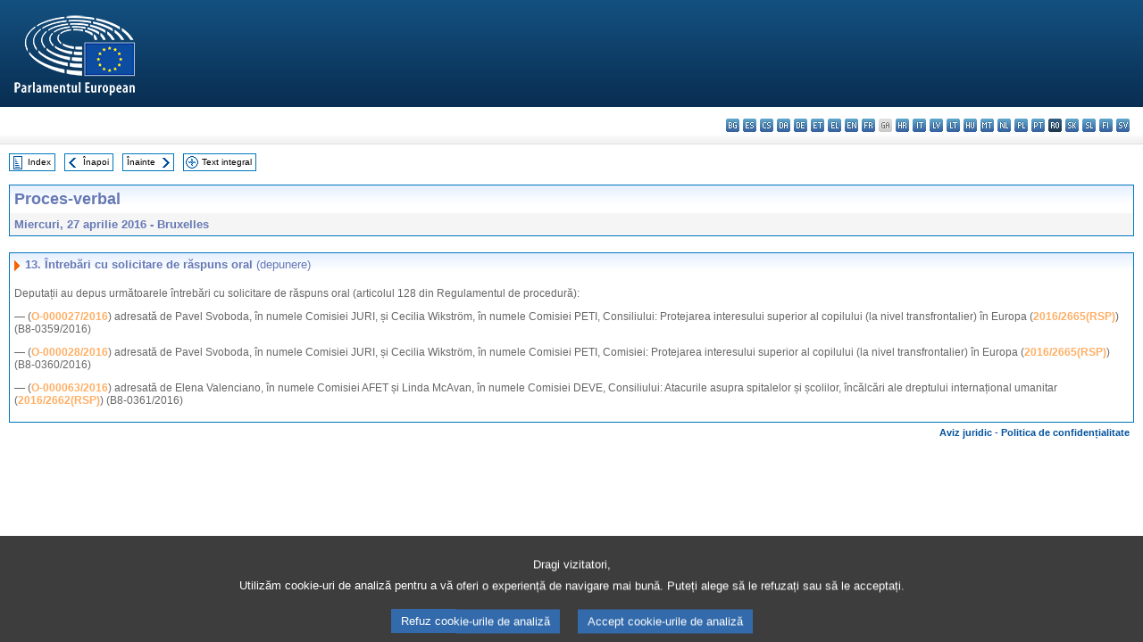

--- FILE ---
content_type: text/html; charset=UTF-8
request_url: https://www.europarl.europa.eu/doceo/document/PV-8-2016-04-27-ITM-013_RO.html
body_size: 1864
content:
<!DOCTYPE html>
<html lang="en">
<head>
    <meta charset="utf-8">
    <meta name="viewport" content="width=device-width, initial-scale=1">
    <title></title>
    <style>
        body {
            font-family: "Arial";
        }
    </style>
    <script type="text/javascript">
    window.awsWafCookieDomainList = [];
    window.gokuProps = {
"key":"AQIDAHjcYu/GjX+QlghicBgQ/7bFaQZ+m5FKCMDnO+vTbNg96AHf0QDR8N4FZ0BkUn8kcucXAAAAfjB8BgkqhkiG9w0BBwagbzBtAgEAMGgGCSqGSIb3DQEHATAeBglghkgBZQMEAS4wEQQMuq52ahLIzXS391ltAgEQgDujRkBXrrIUjgs1lAsFcu/9kgpI/IuavohSG7yE1BYsDzpFl4iqc4edkSwfTozI/iGO7lnWq3QC9N4X1w==",
          "iv":"D549JQHc/gAAAeYI",
          "context":"3lKADhUAXhr1Rb33D39OMQhi6srJQ7n80UE3l5mpB1QcGCosFcwpTM2g8Z1UFTgBTMyBQsglsvSm4Q5USIPPgpWSnMC4j5v62R1rQln0h6A3i1TVIWp/awgVjvJVd4U+OTlueOzyL4AODj1jxD5qKGRTiqQ4lOtkF/9gfO3VAnJ9IkLha9dFgvZLyP5iJtU3q/[base64]/NIGi"
};
    </script>
    <script src="https://e3c1b12827d4.5ce583ec.us-east-2.token.awswaf.com/e3c1b12827d4/d7f65e927fcd/f9998b2f6105/challenge.js"></script>
</head>
<body>
    <div id="challenge-container"></div>
    <script type="text/javascript">
        AwsWafIntegration.saveReferrer();
        AwsWafIntegration.checkForceRefresh().then((forceRefresh) => {
            if (forceRefresh) {
                AwsWafIntegration.forceRefreshToken().then(() => {
                    window.location.reload(true);
                });
            } else {
                AwsWafIntegration.getToken().then(() => {
                    window.location.reload(true);
                });
            }
        });
    </script>
    <noscript>
        <h1>JavaScript is disabled</h1>
        In order to continue, we need to verify that you're not a robot.
        This requires JavaScript. Enable JavaScript and then reload the page.
    </noscript>
</body>
</html>

--- FILE ---
content_type: text/html;charset=UTF-8
request_url: https://www.europarl.europa.eu/doceo/document/PV-8-2016-04-27-ITM-013_RO.html
body_size: 3140
content:
<!DOCTYPE html PUBLIC "-//W3C//DTD XHTML 1.0 Transitional//EN" "http://www.w3.org/TR/xhtml1/DTD/xhtml1-transitional.dtd">
<html xmlns="http://www.w3.org/1999/xhtml" xml:lang="ro" lang="ro"><head><meta http-equiv="Content-Type" content="text/html; charset=UTF-8" /><meta http-equiv="Content-Language" content="ro" />

<title>Proces-verbal - Întrebări cu solicitare de răspuns oral (depunere) - Miercuri, 27 aprilie 2016</title><meta name="title" content="Proces-verbal - Întrebări cu solicitare de răspuns oral (depunere) - Miercuri, 27 aprilie 2016" /><meta name="language" content="ro" />

<meta name="robots" content="index, follow, noodp, noydir, notranslate" /><meta name="copyright" content="© Uniunea Europeană, 2016 - Sursa: Parlamentul European" /><meta name="available" content="27-04-2016" /><meta name="sipade-leg" content="8" /><meta name="sipade-type" content="PV" /><meta property="og:title" content="Proces-verbal - Întrebări cu solicitare de răspuns oral (depunere) - Miercuri, 27 aprilie 2016" /><meta property="og:image" content="https://www.europarl.europa.eu/website/common/img/icon/sharelogo_facebook.jpg" />

<link rel="canonical" href="https://www.europarl.europa.eu/doceo/document/PV-8-2016-04-27-ITM-013_RO.html" />

<link href="/doceo/data/css/style_common.css" rel="stylesheet" type="text/css" /><link href="/doceo/data/css/style_common_print.css" rel="stylesheet" type="text/css" /><link href="/doceo/data/css/style_sipade.css" rel="stylesheet" type="text/css" /><link href="/doceo/data/css/style_activities.css" rel="stylesheet" type="text/css" /><link href="/doceo/data/css/common_sides.css" type="text/css" rel="stylesheet" /><link href="/doceo/data/css/style_sipade_oj_sched.css" type="text/css" rel="stylesheet" />
<script src="/doceo/data/js/overlib.js" type="text/javascript"> </script>
<script src="/doceo/data/js/swap_images.js" type="text/javascript"> </script>
<script src="/doceo/data/js/sipade.js" type="text/javascript"> </script>
<script src="/doceo/data/js/jquery-1.4.4.js" type="text/javascript"> </script><script src="/doceo/data/js/selectPvVotSec.js" type="text/javascript"> </script>
<script src="/doceo/data/js/sipade-OJ-SYN.js" type="text/javascript"> </script><!--ATI analytics script--><script type="text/javascript" data-tracker-name="ATInternet" defer data-value="/website/webanalytics/ati-doceo.js" src="//www.europarl.europa.eu/website/privacy-policy/privacy-policy.js" ></script></head><body bgcolor="#FFFFFF"><div id="overDiv" style="position:absolute; visibility:hidden; z-index:1000;"> </div><a name="top"></a><table cellpadding="0" cellspacing="0" border="0" width="100%"><tr><td><div id="header_sides" class="new">
<a href="/portal/ro"><img alt="Înapoi la portalul Europarl" title="Înapoi la portalul Europarl" src="/doceo/data/img/EP_logo_neg_RO.png" /></a><h3 class="ep_hidden">Choisissez la langue de votre document :</h3><ul class="language_select">
            <li><a title="bg - български" class="bg on" href="/doceo/document/PV-8-2016-04-27-ITM-013_BG.html">bg - български</a></li>
            <li><a title="es - español" class="es on" href="/doceo/document/PV-8-2016-04-27-ITM-013_ES.html">es - español</a></li>
            <li><a title="cs - čeština" class="cs on" href="/doceo/document/PV-8-2016-04-27-ITM-013_CS.html">cs - čeština</a></li>
            <li><a title="da - dansk" class="da on" href="/doceo/document/PV-8-2016-04-27-ITM-013_DA.html">da - dansk</a></li>
            <li><a title="de - Deutsch" class="de on" href="/doceo/document/PV-8-2016-04-27-ITM-013_DE.html">de - Deutsch</a></li>
            <li><a title="et - eesti keel" class="et on" href="/doceo/document/PV-8-2016-04-27-ITM-013_ET.html">et - eesti keel</a></li>
            <li><a title="el - ελληνικά" class="el on" href="/doceo/document/PV-8-2016-04-27-ITM-013_EL.html">el - ελληνικά</a></li>
            <li><a title="en - English" class="en on" href="/doceo/document/PV-8-2016-04-27-ITM-013_EN.html">en - English</a></li>
            <li><a title="fr - français" class="fr on" href="/doceo/document/PV-8-2016-04-27-ITM-013_FR.html">fr - français</a></li>
            <li class="ga" title="ga - Gaeilge">ga - Gaeilge</li>
            <li><a title="hr - hrvatski" class="hr on" href="/doceo/document/PV-8-2016-04-27-ITM-013_HR.html">hr - hrvatski</a></li>
            <li><a title="it - italiano" class="it on" href="/doceo/document/PV-8-2016-04-27-ITM-013_IT.html">it - italiano</a></li>
            <li><a title="lv - latviešu valoda" class="lv on" href="/doceo/document/PV-8-2016-04-27-ITM-013_LV.html">lv - latviešu valoda</a></li>
            <li><a title="lt - lietuvių kalba" class="lt on" href="/doceo/document/PV-8-2016-04-27-ITM-013_LT.html">lt - lietuvių kalba</a></li>
            <li><a title="hu - magyar" class="hu on" href="/doceo/document/PV-8-2016-04-27-ITM-013_HU.html">hu - magyar</a></li>
            <li><a title="mt - Malti" class="mt on" href="/doceo/document/PV-8-2016-04-27-ITM-013_MT.html">mt - Malti</a></li>
            <li><a title="nl - Nederlands" class="nl on" href="/doceo/document/PV-8-2016-04-27-ITM-013_NL.html">nl - Nederlands</a></li>
            <li><a title="pl - polski" class="pl on" href="/doceo/document/PV-8-2016-04-27-ITM-013_PL.html">pl - polski</a></li>
            <li><a title="pt - português" class="pt on" href="/doceo/document/PV-8-2016-04-27-ITM-013_PT.html">pt - português</a></li>
            <li class="ro selected" title="ro - română">ro - română</li>
            <li><a title="sk - slovenčina" class="sk on" href="/doceo/document/PV-8-2016-04-27-ITM-013_SK.html">sk - slovenčina</a></li>
            <li><a title="sl - slovenščina" class="sl on" href="/doceo/document/PV-8-2016-04-27-ITM-013_SL.html">sl - slovenščina</a></li>
            <li><a title="fi - suomi" class="fi on" href="/doceo/document/PV-8-2016-04-27-ITM-013_FI.html">fi - suomi</a></li>
            <li><a title="sv - svenska" class="sv on" href="/doceo/document/PV-8-2016-04-27-ITM-013_SV.html">sv - svenska</a></li>
        </ul></div></td></tr><tr><td style="padding:10px;"><table width="100%" border="0" cellspacing="0" cellpadding="0"><tr><td><table border="0" align="left" cellpadding="0" cellspacing="0"><tr><td><table border="0" cellspacing="0" cellpadding="0" class="buttondocwin"><tr><td><a href="/doceo/document/PV-8-2016-04-27-TOC_RO.html"><img src="/doceo/data/img/navi_index.gif" width="16" height="16" border="0" align="absmiddle" alt="" /></a></td><td valign="middle"> <a href="/doceo/document/PV-8-2016-04-27-TOC_RO.html" title="Index">Index</a> </td></tr></table></td><td><img src="/doceo/data/img/spacer.gif" width="10" height="8" alt="" /></td><td><table border="0" cellspacing="0" cellpadding="0" class="buttondocwin"><tr><td><a href="/doceo/document/PV-8-2016-04-27-ITM-012_RO.html"><img src="/doceo/data/img/navi_previous.gif" width="16" height="16" border="0" align="absmiddle" alt="" /></a></td><td valign="middle"> <a href="/doceo/document/PV-8-2016-04-27-ITM-012_RO.html" title="Înapoi">Înapoi</a> </td></tr></table></td><td><img src="/doceo/data/img/spacer.gif" width="10" height="8" alt="" /></td><td><table border="0" cellspacing="0" cellpadding="0" class="buttondocwin"><tr><td valign="middle"> <a href="/doceo/document/PV-8-2016-04-27-ITM-014_RO.html" title="Înainte">Înainte</a> </td><td><a href="/doceo/document/PV-8-2016-04-27-ITM-014_RO.html"><img src="/doceo/data/img/navi_next.gif" width="16" height="16" border="0" align="absmiddle" alt="" /></a></td></tr></table></td><td><img src="/doceo/data/img/spacer.gif" width="10" height="8" alt="" /></td><td><table border="0" cellspacing="0" cellpadding="0" class="buttondocwin"><tr><td><a href="/doceo/document/PV-8-2016-04-27_RO.html"><img src="/doceo/data/img/navi_moredetails.gif" width="16" height="16" border="0" align="absmiddle" alt="" /></a></td><td valign="middle"> <a href="/doceo/document/PV-8-2016-04-27_RO.html" title="Text integral">Text integral</a> </td></tr></table></td><td><img src="/doceo/data/img/spacer.gif" width="10" height="8" alt="" /></td></tr><tr><td><img src="/doceo/data/img/spacer.gif" width="10" height="15" alt="" /></td></tr></table></td></tr></table><div xmlns:text="http://openoffice.org/2000/text" xmlns:xlink="http://www.w3.org/1999/xlink" xmlns:table="http://openoffice.org/2000/table" xmlns:fo="http://www.w3.org/1999/XSL/Format" xmlns:style="http://openoffice.org/2000/style" style="display:none" id="refhidden">PV-8-2016-04-27</div><div xmlns:text="http://openoffice.org/2000/text" xmlns:xlink="http://www.w3.org/1999/xlink" xmlns:table="http://openoffice.org/2000/table" xmlns:fo="http://www.w3.org/1999/XSL/Format" xmlns:style="http://openoffice.org/2000/style" style="display:none" id="lgNavhidden">RO</div><div xmlns:text="http://openoffice.org/2000/text" xmlns:xlink="http://www.w3.org/1999/xlink" xmlns:table="http://openoffice.org/2000/table" xmlns:fo="http://www.w3.org/1999/XSL/Format" xmlns:style="http://openoffice.org/2000/style" style="display:none" id="lgDochidden">RO</div><div xmlns:text="http://openoffice.org/2000/text" xmlns:xlink="http://www.w3.org/1999/xlink" xmlns:table="http://openoffice.org/2000/table" xmlns:fo="http://www.w3.org/1999/XSL/Format" xmlns:style="http://openoffice.org/2000/style" style="display:none" id="typeSourcehidden">iPlPv_Itm</div>

<table xmlns:text="http://openoffice.org/2000/text" xmlns:xlink="http://www.w3.org/1999/xlink" xmlns:table="http://openoffice.org/2000/table" xmlns:fo="http://www.w3.org/1999/XSL/Format" xmlns:style="http://openoffice.org/2000/style" width="100%" border="0" cellpadding="5" cellspacing="0" class="doc_box_header">
<tr><td align="left" valign="top" style="background-image:url(/doceo/data/img/gradient_blue.gif)" class="title_TA">Proces-verbal</td><td align="right" valign="top" style="background-image:url(/doceo/data/img/gradient_blue.gif)"></td></tr>
<tr><td class="doc_title" align="left" valign="top" bgcolor="#F5F5F5">Miercuri, 27 aprilie 2016 - Bruxelles</td><td class="doc_title" align="right" valign="top" bgcolor="#F5F5F5"></td></tr></table><br xmlns:text="http://openoffice.org/2000/text" xmlns:xlink="http://www.w3.org/1999/xlink" xmlns:table="http://openoffice.org/2000/table" xmlns:fo="http://www.w3.org/1999/XSL/Format" xmlns:style="http://openoffice.org/2000/style" />


<table xmlns:text="http://openoffice.org/2000/text" xmlns:xlink="http://www.w3.org/1999/xlink" xmlns:table="http://openoffice.org/2000/table" xmlns:fo="http://www.w3.org/1999/XSL/Format" xmlns:style="http://openoffice.org/2000/style" width="100%" border="0" cellpadding="0" cellspacing="0" class="doc_box_header" style="padding-bottom:5px"><tr valign="top"><td>
<table width="100%" border="0" cellpadding="5" cellspacing="0">
<tr valign="top" style="padding-bottom:0px;padding-left:5px;padding-right:5px;padding-top:5px"><td align="left" style="background-image:url(/doceo/data/img/gradient_blue.gif)" class="doc_title"><img src="/doceo/data/img/arrow_title_doc.gif" width="8" height="14" border="0" align="absmiddle" alt="" /> 13. Întrebări cu solicitare de răspuns oral <span style="font-weight:normal;">(depunere)</span></td></tr></table>
<p class="contents" style="margin-left:5px;margin-right:5px;">Deputații au depus următoarele întrebări cu solicitare de răspuns oral (articolul 128 din Regulamentul de procedură):</p>
<p class="contents" style="margin-left:5px;margin-right:5px;">— (<a href="/doceo/document/O-8-2016-000027_RO.html">O-000027/2016</a>) adresată de Pavel Svoboda, în numele Comisiei JURI, și Cecilia Wikström, în numele Comisiei PETI, Consiliului: Protejarea interesului superior al copilului (la nivel transfrontalier) în Europa (<a href="https://oeil.secure.europarl.europa.eu/oeil/popups/ficheprocedure.do?lang=fr&amp;reference=2016/2665(RSP)">2016/2665(RSP)</a>) (B8-0359/2016)</p>
<p class="contents" style="margin-left:5px;margin-right:5px;">— (<a href="/doceo/document/O-8-2016-000028_RO.html">O-000028/2016</a>) adresată de Pavel Svoboda, în numele Comisiei JURI, și Cecilia Wikström, în numele Comisiei PETI, Comisiei: Protejarea interesului superior al copilului (la nivel transfrontalier) în Europa (<a href="https://oeil.secure.europarl.europa.eu/oeil/popups/ficheprocedure.do?lang=fr&amp;reference=2016/2665(RSP)">2016/2665(RSP)</a>) (B8-0360/2016)</p>
<p class="contents" style="margin-left:5px;margin-right:5px;">— (<a href="/doceo/document/O-8-2016-000063_RO.html">O-000063/2016</a>) adresată de Elena Valenciano, în numele Comisiei AFET și Linda McAvan, în numele Comisiei DEVE, Consiliului: Atacurile asupra spitalelor și școlilor, încălcări ale dreptului internațional umanitar (<a href="https://oeil.secure.europarl.europa.eu/oeil/popups/ficheprocedure.do?lang=fr&amp;reference=2016/2662(RSP)">2016/2662(RSP)</a>) (B8-0361/2016)</p></td></tr></table><table width="100%" border="0" cellspacing="0" cellpadding="5"><tr class="footerdocwin"><td></td><td align="right"><a target="_blank" href="/legal-notice/ro">Aviz juridic</a> - <a target="_blank" href="/privacy-policy/ro">Politica de confidențialitate</a></td></tr></table></td></tr></table></body></html>